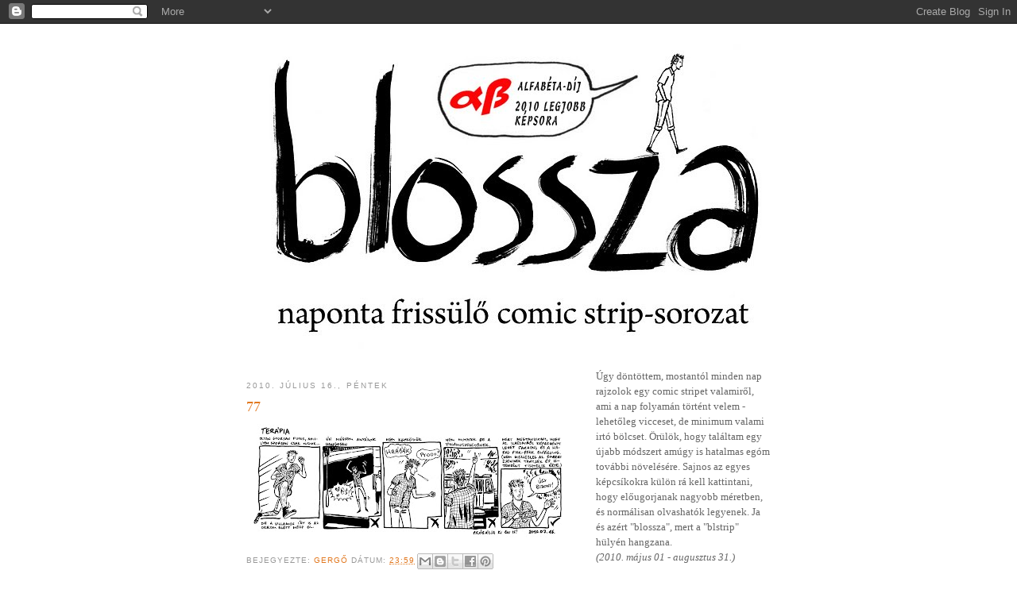

--- FILE ---
content_type: text/html; charset=UTF-8
request_url: http://blossza.blogspot.com/2010/07/77.html
body_size: 12001
content:
<!DOCTYPE html>
<html dir='ltr' xmlns='http://www.w3.org/1999/xhtml' xmlns:b='http://www.google.com/2005/gml/b' xmlns:data='http://www.google.com/2005/gml/data' xmlns:expr='http://www.google.com/2005/gml/expr'>
<head>
<link href='https://www.blogger.com/static/v1/widgets/2944754296-widget_css_bundle.css' rel='stylesheet' type='text/css'/>
<meta content='text/html; charset=UTF-8' http-equiv='Content-Type'/>
<meta content='blogger' name='generator'/>
<link href='http://blossza.blogspot.com/favicon.ico' rel='icon' type='image/x-icon'/>
<link href='http://blossza.blogspot.com/2010/07/77.html' rel='canonical'/>
<link rel="alternate" type="application/atom+xml" title="Blossza - Atom" href="http://blossza.blogspot.com/feeds/posts/default" />
<link rel="alternate" type="application/rss+xml" title="Blossza - RSS" href="http://blossza.blogspot.com/feeds/posts/default?alt=rss" />
<link rel="service.post" type="application/atom+xml" title="Blossza - Atom" href="https://www.blogger.com/feeds/8905572809847450105/posts/default" />

<link rel="alternate" type="application/atom+xml" title="Blossza - Atom" href="http://blossza.blogspot.com/feeds/3273283940079941560/comments/default" />
<!--Can't find substitution for tag [blog.ieCssRetrofitLinks]-->
<link href='https://blogger.googleusercontent.com/img/b/R29vZ2xl/AVvXsEhwbqOok8vZ06XKkNI8ZyAPAqQQbSu5YpDTTLHQ-OHdMfOPmLb6F1bs_gG2DfaMthvYRMbrJPeoOOqOvHFg8IqxXRxa5z9GRBaXPEjGTIrMgGT5acldF_5eJca46vXosoKdSSyLNDRBkbE/s400/strip77.jpg' rel='image_src'/>
<meta content='http://blossza.blogspot.com/2010/07/77.html' property='og:url'/>
<meta content='77' property='og:title'/>
<meta content='' property='og:description'/>
<meta content='https://blogger.googleusercontent.com/img/b/R29vZ2xl/AVvXsEhwbqOok8vZ06XKkNI8ZyAPAqQQbSu5YpDTTLHQ-OHdMfOPmLb6F1bs_gG2DfaMthvYRMbrJPeoOOqOvHFg8IqxXRxa5z9GRBaXPEjGTIrMgGT5acldF_5eJca46vXosoKdSSyLNDRBkbE/w1200-h630-p-k-no-nu/strip77.jpg' property='og:image'/>
<title>Blossza: 77</title>
<style id='page-skin-1' type='text/css'><!--
/*
-----------------------------------------------
Blogger Template Style
Name:     Minima
Date:     26 Feb 2004
Updated by: Blogger Team
----------------------------------------------- */
/* Use this with templates/template-twocol.html */
body {
background:#ffffff;
margin:0;
color:#333333;
font:x-small Georgia Serif;
font-size/* */:/**/small;
font-size: /**/small;
text-align: center;
}
a:link {
color:#e1771e;
text-decoration:none;
}
a:visited {
color:#a9501b;
text-decoration:none;
}
a:hover {
color:#e1771e;
text-decoration:underline;
}
a img {
border-width:0;
}
/* Header
-----------------------------------------------
*/
#header-wrapper {
width:660px;
margin:0 auto 10px;
border:1px solid #ffffff;
}
#header-inner {
background-position: center;
margin-left: auto;
margin-right: auto;
}
#header {
margin: 5px;
border: 1px solid #ffffff;
text-align: center;
color:#666666;
}
#header h1 {
margin:5px 5px 0;
padding:15px 20px .25em;
line-height:1.2em;
text-transform:uppercase;
letter-spacing:.2em;
font: normal normal 200% Georgia, Serif;
}
#header a {
color:#666666;
text-decoration:none;
}
#header a:hover {
color:#666666;
}
#header .description {
margin:0 5px 5px;
padding:0 20px 15px;
max-width:700px;
text-transform:uppercase;
letter-spacing:.2em;
line-height: 1.4em;
font: normal normal 78% 'Trebuchet MS', Trebuchet, Arial, Verdana, Sans-serif;
color: #999999;
}
#header img {
margin-left: auto;
margin-right: auto;
}
/* Outer-Wrapper
----------------------------------------------- */
#outer-wrapper {
width: 660px;
margin:0 auto;
padding:10px;
text-align:left;
font: normal normal 100% Georgia, Serif;
}
#main-wrapper {
width: 410px;
float: left;
word-wrap: break-word; /* fix for long text breaking sidebar float in IE */
overflow: hidden;     /* fix for long non-text content breaking IE sidebar float */
}
#sidebar-wrapper {
width: 220px;
float: right;
word-wrap: break-word; /* fix for long text breaking sidebar float in IE */
overflow: hidden;      /* fix for long non-text content breaking IE sidebar float */
}
/* Headings
----------------------------------------------- */
h2 {
margin:1.5em 0 .75em;
font:normal normal 78% 'Trebuchet MS',Trebuchet,Arial,Verdana,Sans-serif;
line-height: 1.4em;
text-transform:uppercase;
letter-spacing:.2em;
color:#999999;
}
/* Posts
-----------------------------------------------
*/
h2.date-header {
margin:1.5em 0 .5em;
}
.post {
margin:.5em 0 1.5em;
border-bottom:1px dotted #ffffff;
padding-bottom:1.5em;
}
.post h3 {
margin:.25em 0 0;
padding:0 0 4px;
font-size:140%;
font-weight:normal;
line-height:1.4em;
color:#e1771e;
}
.post h3 a, .post h3 a:visited, .post h3 strong {
display:block;
text-decoration:none;
color:#e1771e;
font-weight:normal;
}
.post h3 strong, .post h3 a:hover {
color:#333333;
}
.post-body {
margin:0 0 .75em;
line-height:1.6em;
}
.post-body blockquote {
line-height:1.3em;
}
.post-footer {
margin: .75em 0;
color:#999999;
text-transform:uppercase;
letter-spacing:.1em;
font: normal normal 78% 'Trebuchet MS', Trebuchet, Arial, Verdana, Sans-serif;
line-height: 1.4em;
}
.comment-link {
margin-left:.6em;
}
.post img, table.tr-caption-container {
padding:4px;
border:1px solid #ffffff;
}
.tr-caption-container img {
border: none;
padding: 0;
}
.post blockquote {
margin:1em 20px;
}
.post blockquote p {
margin:.75em 0;
}
/* Comments
----------------------------------------------- */
#comments h4 {
margin:1em 0;
font-weight: bold;
line-height: 1.4em;
text-transform:uppercase;
letter-spacing:.2em;
color: #999999;
}
#comments-block {
margin:1em 0 1.5em;
line-height:1.6em;
}
#comments-block .comment-author {
margin:.5em 0;
}
#comments-block .comment-body {
margin:.25em 0 0;
}
#comments-block .comment-footer {
margin:-.25em 0 2em;
line-height: 1.4em;
text-transform:uppercase;
letter-spacing:.1em;
}
#comments-block .comment-body p {
margin:0 0 .75em;
}
.deleted-comment {
font-style:italic;
color:gray;
}
#blog-pager-newer-link {
float: left;
}
#blog-pager-older-link {
float: right;
}
#blog-pager {
text-align: center;
}
.feed-links {
clear: both;
line-height: 2.5em;
}
/* Sidebar Content
----------------------------------------------- */
.sidebar {
color: #666666;
line-height: 1.5em;
}
.sidebar ul {
list-style:none;
margin:0 0 0;
padding:0 0 0;
}
.sidebar li {
margin:0;
padding-top:0;
padding-right:0;
padding-bottom:.25em;
padding-left:15px;
text-indent:-15px;
line-height:1.5em;
}
.sidebar .widget, .main .widget {
border-bottom:1px dotted #ffffff;
margin:0 0 1.5em;
padding:0 0 1.5em;
}
.main .Blog {
border-bottom-width: 0;
}
/* Profile
----------------------------------------------- */
.profile-img {
float: left;
margin-top: 0;
margin-right: 5px;
margin-bottom: 5px;
margin-left: 0;
padding: 4px;
border: 1px solid #ffffff;
}
.profile-data {
margin:0;
text-transform:uppercase;
letter-spacing:.1em;
font: normal normal 78% 'Trebuchet MS', Trebuchet, Arial, Verdana, Sans-serif;
color: #999999;
font-weight: bold;
line-height: 1.6em;
}
.profile-datablock {
margin:.5em 0 .5em;
}
.profile-textblock {
margin: 0.5em 0;
line-height: 1.6em;
}
.profile-link {
font: normal normal 78% 'Trebuchet MS', Trebuchet, Arial, Verdana, Sans-serif;
text-transform: uppercase;
letter-spacing: .1em;
}
/* Footer
----------------------------------------------- */
#footer {
width:660px;
clear:both;
margin:0 auto;
padding-top:15px;
line-height: 1.6em;
text-transform:uppercase;
letter-spacing:.1em;
text-align: center;
}

--></style>
<script type='text/javascript'>

  var _gaq = _gaq || [];
  _gaq.push(['_setAccount', 'UA-16975098-2']);
  _gaq.push(['_trackPageview']);

  (function() {
    var ga = document.createElement('script'); ga.type = 'text/javascript'; ga.async = true;
    ga.src = ('https:' == document.location.protocol ? 'https://ssl' : 'http://www') + '.google-analytics.com/ga.js';
    var s = document.getElementsByTagName('script')[0]; s.parentNode.insertBefore(ga, s);
  })();

</script><link href='https://www.blogger.com/dyn-css/authorization.css?targetBlogID=8905572809847450105&amp;zx=40c5d1d8-82d9-4e9e-81c3-65b5353d7cb5' media='none' onload='if(media!=&#39;all&#39;)media=&#39;all&#39;' rel='stylesheet'/><noscript><link href='https://www.blogger.com/dyn-css/authorization.css?targetBlogID=8905572809847450105&amp;zx=40c5d1d8-82d9-4e9e-81c3-65b5353d7cb5' rel='stylesheet'/></noscript>
<meta name='google-adsense-platform-account' content='ca-host-pub-1556223355139109'/>
<meta name='google-adsense-platform-domain' content='blogspot.com'/>

</head>
<body>
<div class='navbar section' id='navbar'><div class='widget Navbar' data-version='1' id='Navbar1'><script type="text/javascript">
    function setAttributeOnload(object, attribute, val) {
      if(window.addEventListener) {
        window.addEventListener('load',
          function(){ object[attribute] = val; }, false);
      } else {
        window.attachEvent('onload', function(){ object[attribute] = val; });
      }
    }
  </script>
<div id="navbar-iframe-container"></div>
<script type="text/javascript" src="https://apis.google.com/js/platform.js"></script>
<script type="text/javascript">
      gapi.load("gapi.iframes:gapi.iframes.style.bubble", function() {
        if (gapi.iframes && gapi.iframes.getContext) {
          gapi.iframes.getContext().openChild({
              url: 'https://www.blogger.com/navbar/8905572809847450105?po\x3d3273283940079941560\x26origin\x3dhttp://blossza.blogspot.com',
              where: document.getElementById("navbar-iframe-container"),
              id: "navbar-iframe"
          });
        }
      });
    </script><script type="text/javascript">
(function() {
var script = document.createElement('script');
script.type = 'text/javascript';
script.src = '//pagead2.googlesyndication.com/pagead/js/google_top_exp.js';
var head = document.getElementsByTagName('head')[0];
if (head) {
head.appendChild(script);
}})();
</script>
</div></div>
<div id='outer-wrapper'><div id='wrap2'>
<!-- skip links for text browsers -->
<span id='skiplinks' style='display:none;'>
<a href='#main'>skip to main </a> |
      <a href='#sidebar'>skip to sidebar</a>
</span>
<div id='header-wrapper'>
<div class='header section' id='header'><div class='widget Header' data-version='1' id='Header1'>
<div id='header-inner'>
<a href='http://blossza.blogspot.com/' style='display: block'>
<img alt='Blossza' height='400px; ' id='Header1_headerimg' src='https://blogger.googleusercontent.com/img/b/R29vZ2xl/AVvXsEjmbZAefMB4ZVjGqWZdSrKnY084ysxtUowhBhTu6XLzRAwp7MDFcTWek5d-QtZlMr5nA6UnWXTjG_TrFwJUCGwFFOZzXvV9on_vz6ZavHrwiNZgjn_1a_HuRVENy8tT18_LCmmooksIU5U/s660/blossza3+copy.jpg' style='display: block' width='660px; '/>
</a>
</div>
</div></div>
</div>
<div id='content-wrapper'>
<div id='crosscol-wrapper' style='text-align:center'>
<div class='crosscol no-items section' id='crosscol'></div>
</div>
<div id='main-wrapper'>
<div class='main section' id='main'><div class='widget Blog' data-version='1' id='Blog1'>
<div class='blog-posts hfeed'>

          <div class="date-outer">
        
<h2 class='date-header'><span>2010. július 16., péntek</span></h2>

          <div class="date-posts">
        
<div class='post-outer'>
<div class='post hentry uncustomized-post-template' itemprop='blogPost' itemscope='itemscope' itemtype='http://schema.org/BlogPosting'>
<meta content='https://blogger.googleusercontent.com/img/b/R29vZ2xl/AVvXsEhwbqOok8vZ06XKkNI8ZyAPAqQQbSu5YpDTTLHQ-OHdMfOPmLb6F1bs_gG2DfaMthvYRMbrJPeoOOqOvHFg8IqxXRxa5z9GRBaXPEjGTIrMgGT5acldF_5eJca46vXosoKdSSyLNDRBkbE/s400/strip77.jpg' itemprop='image_url'/>
<meta content='8905572809847450105' itemprop='blogId'/>
<meta content='3273283940079941560' itemprop='postId'/>
<a name='3273283940079941560'></a>
<h3 class='post-title entry-title' itemprop='name'>
77
</h3>
<div class='post-header'>
<div class='post-header-line-1'></div>
</div>
<div class='post-body entry-content' id='post-body-3273283940079941560' itemprop='description articleBody'>
<a href="https://blogger.googleusercontent.com/img/b/R29vZ2xl/AVvXsEhwbqOok8vZ06XKkNI8ZyAPAqQQbSu5YpDTTLHQ-OHdMfOPmLb6F1bs_gG2DfaMthvYRMbrJPeoOOqOvHFg8IqxXRxa5z9GRBaXPEjGTIrMgGT5acldF_5eJca46vXosoKdSSyLNDRBkbE/s1600/strip77.jpg" onblur="try {parent.deselectBloggerImageGracefully();} catch(e) {}"><img alt="" border="0" id="BLOGGER_PHOTO_ID_5494789320519766850" src="https://blogger.googleusercontent.com/img/b/R29vZ2xl/AVvXsEhwbqOok8vZ06XKkNI8ZyAPAqQQbSu5YpDTTLHQ-OHdMfOPmLb6F1bs_gG2DfaMthvYRMbrJPeoOOqOvHFg8IqxXRxa5z9GRBaXPEjGTIrMgGT5acldF_5eJca46vXosoKdSSyLNDRBkbE/s400/strip77.jpg" style="display: block; margin: 0px auto 10px; text-align: center; cursor: pointer; width: 400px; height: 143px;" /></a>
<div style='clear: both;'></div>
</div>
<div class='post-footer'>
<div class='post-footer-line post-footer-line-1'>
<span class='post-author vcard'>
Bejegyezte:
<span class='fn' itemprop='author' itemscope='itemscope' itemtype='http://schema.org/Person'>
<meta content='https://www.blogger.com/profile/00179147725183604710' itemprop='url'/>
<a class='g-profile' href='https://www.blogger.com/profile/00179147725183604710' rel='author' title='author profile'>
<span itemprop='name'>Gergő</span>
</a>
</span>
</span>
<span class='post-timestamp'>
dátum:
<meta content='http://blossza.blogspot.com/2010/07/77.html' itemprop='url'/>
<a class='timestamp-link' href='http://blossza.blogspot.com/2010/07/77.html' rel='bookmark' title='permanent link'><abbr class='published' itemprop='datePublished' title='2010-07-16T23:59:00+02:00'>23:59</abbr></a>
</span>
<span class='post-comment-link'>
</span>
<span class='post-icons'>
<span class='item-control blog-admin pid-1727023081'>
<a href='https://www.blogger.com/post-edit.g?blogID=8905572809847450105&postID=3273283940079941560&from=pencil' title='Bejegyzés szerkesztése'>
<img alt='' class='icon-action' height='18' src='https://resources.blogblog.com/img/icon18_edit_allbkg.gif' width='18'/>
</a>
</span>
</span>
<div class='post-share-buttons goog-inline-block'>
<a class='goog-inline-block share-button sb-email' href='https://www.blogger.com/share-post.g?blogID=8905572809847450105&postID=3273283940079941560&target=email' target='_blank' title='Küldés e-mailben'><span class='share-button-link-text'>Küldés e-mailben</span></a><a class='goog-inline-block share-button sb-blog' href='https://www.blogger.com/share-post.g?blogID=8905572809847450105&postID=3273283940079941560&target=blog' onclick='window.open(this.href, "_blank", "height=270,width=475"); return false;' target='_blank' title='BlogThis!'><span class='share-button-link-text'>BlogThis!</span></a><a class='goog-inline-block share-button sb-twitter' href='https://www.blogger.com/share-post.g?blogID=8905572809847450105&postID=3273283940079941560&target=twitter' target='_blank' title='Megosztás az X-en'><span class='share-button-link-text'>Megosztás az X-en</span></a><a class='goog-inline-block share-button sb-facebook' href='https://www.blogger.com/share-post.g?blogID=8905572809847450105&postID=3273283940079941560&target=facebook' onclick='window.open(this.href, "_blank", "height=430,width=640"); return false;' target='_blank' title='Megosztás a Facebookon'><span class='share-button-link-text'>Megosztás a Facebookon</span></a><a class='goog-inline-block share-button sb-pinterest' href='https://www.blogger.com/share-post.g?blogID=8905572809847450105&postID=3273283940079941560&target=pinterest' target='_blank' title='Megosztás a Pinteresten'><span class='share-button-link-text'>Megosztás a Pinteresten</span></a>
</div>
</div>
<div class='post-footer-line post-footer-line-2'>
<span class='post-labels'>
</span>
</div>
<div class='post-footer-line post-footer-line-3'>
<span class='post-location'>
</span>
</div>
</div>
</div>
<div class='comments' id='comments'>
<a name='comments'></a>
<h4>3 megjegyzés:</h4>
<div class='comments-content'>
<script async='async' src='' type='text/javascript'></script>
<script type='text/javascript'>
    (function() {
      var items = null;
      var msgs = null;
      var config = {};

// <![CDATA[
      var cursor = null;
      if (items && items.length > 0) {
        cursor = parseInt(items[items.length - 1].timestamp) + 1;
      }

      var bodyFromEntry = function(entry) {
        var text = (entry &&
                    ((entry.content && entry.content.$t) ||
                     (entry.summary && entry.summary.$t))) ||
            '';
        if (entry && entry.gd$extendedProperty) {
          for (var k in entry.gd$extendedProperty) {
            if (entry.gd$extendedProperty[k].name == 'blogger.contentRemoved') {
              return '<span class="deleted-comment">' + text + '</span>';
            }
          }
        }
        return text;
      }

      var parse = function(data) {
        cursor = null;
        var comments = [];
        if (data && data.feed && data.feed.entry) {
          for (var i = 0, entry; entry = data.feed.entry[i]; i++) {
            var comment = {};
            // comment ID, parsed out of the original id format
            var id = /blog-(\d+).post-(\d+)/.exec(entry.id.$t);
            comment.id = id ? id[2] : null;
            comment.body = bodyFromEntry(entry);
            comment.timestamp = Date.parse(entry.published.$t) + '';
            if (entry.author && entry.author.constructor === Array) {
              var auth = entry.author[0];
              if (auth) {
                comment.author = {
                  name: (auth.name ? auth.name.$t : undefined),
                  profileUrl: (auth.uri ? auth.uri.$t : undefined),
                  avatarUrl: (auth.gd$image ? auth.gd$image.src : undefined)
                };
              }
            }
            if (entry.link) {
              if (entry.link[2]) {
                comment.link = comment.permalink = entry.link[2].href;
              }
              if (entry.link[3]) {
                var pid = /.*comments\/default\/(\d+)\?.*/.exec(entry.link[3].href);
                if (pid && pid[1]) {
                  comment.parentId = pid[1];
                }
              }
            }
            comment.deleteclass = 'item-control blog-admin';
            if (entry.gd$extendedProperty) {
              for (var k in entry.gd$extendedProperty) {
                if (entry.gd$extendedProperty[k].name == 'blogger.itemClass') {
                  comment.deleteclass += ' ' + entry.gd$extendedProperty[k].value;
                } else if (entry.gd$extendedProperty[k].name == 'blogger.displayTime') {
                  comment.displayTime = entry.gd$extendedProperty[k].value;
                }
              }
            }
            comments.push(comment);
          }
        }
        return comments;
      };

      var paginator = function(callback) {
        if (hasMore()) {
          var url = config.feed + '?alt=json&v=2&orderby=published&reverse=false&max-results=50';
          if (cursor) {
            url += '&published-min=' + new Date(cursor).toISOString();
          }
          window.bloggercomments = function(data) {
            var parsed = parse(data);
            cursor = parsed.length < 50 ? null
                : parseInt(parsed[parsed.length - 1].timestamp) + 1
            callback(parsed);
            window.bloggercomments = null;
          }
          url += '&callback=bloggercomments';
          var script = document.createElement('script');
          script.type = 'text/javascript';
          script.src = url;
          document.getElementsByTagName('head')[0].appendChild(script);
        }
      };
      var hasMore = function() {
        return !!cursor;
      };
      var getMeta = function(key, comment) {
        if ('iswriter' == key) {
          var matches = !!comment.author
              && comment.author.name == config.authorName
              && comment.author.profileUrl == config.authorUrl;
          return matches ? 'true' : '';
        } else if ('deletelink' == key) {
          return config.baseUri + '/comment/delete/'
               + config.blogId + '/' + comment.id;
        } else if ('deleteclass' == key) {
          return comment.deleteclass;
        }
        return '';
      };

      var replybox = null;
      var replyUrlParts = null;
      var replyParent = undefined;

      var onReply = function(commentId, domId) {
        if (replybox == null) {
          // lazily cache replybox, and adjust to suit this style:
          replybox = document.getElementById('comment-editor');
          if (replybox != null) {
            replybox.height = '250px';
            replybox.style.display = 'block';
            replyUrlParts = replybox.src.split('#');
          }
        }
        if (replybox && (commentId !== replyParent)) {
          replybox.src = '';
          document.getElementById(domId).insertBefore(replybox, null);
          replybox.src = replyUrlParts[0]
              + (commentId ? '&parentID=' + commentId : '')
              + '#' + replyUrlParts[1];
          replyParent = commentId;
        }
      };

      var hash = (window.location.hash || '#').substring(1);
      var startThread, targetComment;
      if (/^comment-form_/.test(hash)) {
        startThread = hash.substring('comment-form_'.length);
      } else if (/^c[0-9]+$/.test(hash)) {
        targetComment = hash.substring(1);
      }

      // Configure commenting API:
      var configJso = {
        'maxDepth': config.maxThreadDepth
      };
      var provider = {
        'id': config.postId,
        'data': items,
        'loadNext': paginator,
        'hasMore': hasMore,
        'getMeta': getMeta,
        'onReply': onReply,
        'rendered': true,
        'initComment': targetComment,
        'initReplyThread': startThread,
        'config': configJso,
        'messages': msgs
      };

      var render = function() {
        if (window.goog && window.goog.comments) {
          var holder = document.getElementById('comment-holder');
          window.goog.comments.render(holder, provider);
        }
      };

      // render now, or queue to render when library loads:
      if (window.goog && window.goog.comments) {
        render();
      } else {
        window.goog = window.goog || {};
        window.goog.comments = window.goog.comments || {};
        window.goog.comments.loadQueue = window.goog.comments.loadQueue || [];
        window.goog.comments.loadQueue.push(render);
      }
    })();
// ]]>
  </script>
<div id='comment-holder'>
<div class="comment-thread toplevel-thread"><ol id="top-ra"><li class="comment" id="c5315123105830295316"><div class="avatar-image-container"><img src="//blogger.googleusercontent.com/img/b/R29vZ2xl/AVvXsEjafn43x-FnqByREVfpgJTDo9qAa4FI2R78e9yUOP0HvhXzmaY_VncqkRoSVdd6hgjX48X1uh3Ur6K9XL6xMcV0n8t4Uoc-uhFqiaLBhOXnsuTeoL1M-bze9_l37yJ9j2g/s45-c/user_9696577_1248882937467.jpg" alt=""/></div><div class="comment-block"><div class="comment-header"><cite class="user"><a href="https://www.blogger.com/profile/02038143609598121471" rel="nofollow">barna</a></cite><span class="icon user "></span><span class="datetime secondary-text"><a rel="nofollow" href="http://blossza.blogspot.com/2010/07/77.html?showComment=1279375870447#c5315123105830295316">2010. július 17. 16:11</a></span></div><p class="comment-content">Ha anyázol, köpködsz, bemutatsz, abból épp olyan hatásos stripet tudsz faragni, amiért ugyanúgy zseninek tartanak majd, nem? Bármit csinálsz, csak nyerhetsz rajta... Mert jól csinálod. Mellesleg ez is az indulatról szól, igaz, csak az elképzeltről vagy lehetségesről. És milyen jól csattan a vége! Mint amikor Toldi a szarvánál megfogja a bikát. Na, azon még a tanárnénik is mindig elámulnak.</p><span class="comment-actions secondary-text"><a class="comment-reply" target="_self" data-comment-id="5315123105830295316">Válasz</a><span class="item-control blog-admin blog-admin pid-1881787236"><a target="_self" href="https://www.blogger.com/comment/delete/8905572809847450105/5315123105830295316">Törlés</a></span></span></div><div class="comment-replies"><div id="c5315123105830295316-rt" class="comment-thread inline-thread hidden"><span class="thread-toggle thread-expanded"><span class="thread-arrow"></span><span class="thread-count"><a target="_self">Válaszok</a></span></span><ol id="c5315123105830295316-ra" class="thread-chrome thread-expanded"><div></div><div id="c5315123105830295316-continue" class="continue"><a class="comment-reply" target="_self" data-comment-id="5315123105830295316">Válasz</a></div></ol></div></div><div class="comment-replybox-single" id="c5315123105830295316-ce"></div></li><li class="comment" id="c7511897304790378390"><div class="avatar-image-container"><img src="//blogger.googleusercontent.com/img/b/R29vZ2xl/AVvXsEj9Wc8Nuty62cXxPFJIYheYfaZ-t0SpG_daHfkI9nVmh-54al3zz1OsygjgdTChltp1kp2oPQlS8L_0-hwwbB3r6uQpeC6GEopV6Swsf6bcRrQy2_8K2VHSB87TGmYxRxc/s45-c/hogyan+lettem+feminista+1.jpg" alt=""/></div><div class="comment-block"><div class="comment-header"><cite class="user"><a href="https://www.blogger.com/profile/00179147725183604710" rel="nofollow">Gergő</a></cite><span class="icon user blog-author"></span><span class="datetime secondary-text"><a rel="nofollow" href="http://blossza.blogspot.com/2010/07/77.html?showComment=1279441419757#c7511897304790378390">2010. július 18. 10:23</a></span></div><p class="comment-content">Azt a zsenis részt csak az olvasók húzására szántam.<br>Egyébként meg persze, a strip az indulatról szól. Szerintem amúgy elég rossz, hogy attól még, mert nem mutattam be és nem köpködtem, legszívesebben valami hasonlót tettem volna... De hát amilyen hülye vagyok, én még azt is &quot;bevallom&quot;, ami meg sem történt, csak a fejemben zajlott le.</p><span class="comment-actions secondary-text"><a class="comment-reply" target="_self" data-comment-id="7511897304790378390">Válasz</a><span class="item-control blog-admin blog-admin pid-1727023081"><a target="_self" href="https://www.blogger.com/comment/delete/8905572809847450105/7511897304790378390">Törlés</a></span></span></div><div class="comment-replies"><div id="c7511897304790378390-rt" class="comment-thread inline-thread hidden"><span class="thread-toggle thread-expanded"><span class="thread-arrow"></span><span class="thread-count"><a target="_self">Válaszok</a></span></span><ol id="c7511897304790378390-ra" class="thread-chrome thread-expanded"><div></div><div id="c7511897304790378390-continue" class="continue"><a class="comment-reply" target="_self" data-comment-id="7511897304790378390">Válasz</a></div></ol></div></div><div class="comment-replybox-single" id="c7511897304790378390-ce"></div></li><li class="comment" id="c5781061063848944734"><div class="avatar-image-container"><img src="//4.bp.blogspot.com/_F162E9j5ocA/SlCXkdbsx3I/AAAAAAAAAAk/TYV4hJWonFI/S45-s35/Picture%2B062.jpg" alt=""/></div><div class="comment-block"><div class="comment-header"><cite class="user"><a href="https://www.blogger.com/profile/00019844266067001325" rel="nofollow">Mráz István [Space]</a></cite><span class="icon user "></span><span class="datetime secondary-text"><a rel="nofollow" href="http://blossza.blogspot.com/2010/07/77.html?showComment=1279881083219#c5781061063848944734">2010. július 23. 12:31</a></span></div><p class="comment-content">na ilyen az, amikor jól használod ki az önreflexiót! ráadásul nagyon viccesen adsz át egy fontos tanulságot, amivel én is manapság egyre többet szembesülök, hogy az ingerültségünket projekciók útján, vagy a kreativitás révén kiélhetjük és levezethetjük, és sokkal jobban járunk, mintha a levegőbe rugdosunk, szétverünk valamit, vagy taplón viselkedünk- egyszóval teljes mértékig engedünk az ösztöneinknek... az a baj, hogy mostanában én sajnos csak gyűjtöm a dühöt, az ingerültséget és nincs min levezetnem, mert ahhoz is idő kell...</p><span class="comment-actions secondary-text"><a class="comment-reply" target="_self" data-comment-id="5781061063848944734">Válasz</a><span class="item-control blog-admin blog-admin pid-1825794900"><a target="_self" href="https://www.blogger.com/comment/delete/8905572809847450105/5781061063848944734">Törlés</a></span></span></div><div class="comment-replies"><div id="c5781061063848944734-rt" class="comment-thread inline-thread hidden"><span class="thread-toggle thread-expanded"><span class="thread-arrow"></span><span class="thread-count"><a target="_self">Válaszok</a></span></span><ol id="c5781061063848944734-ra" class="thread-chrome thread-expanded"><div></div><div id="c5781061063848944734-continue" class="continue"><a class="comment-reply" target="_self" data-comment-id="5781061063848944734">Válasz</a></div></ol></div></div><div class="comment-replybox-single" id="c5781061063848944734-ce"></div></li></ol><div id="top-continue" class="continue"><a class="comment-reply" target="_self">Megjegyzés hozzáadása</a></div><div class="comment-replybox-thread" id="top-ce"></div><div class="loadmore hidden" data-post-id="3273283940079941560"><a target="_self">Továbbiak betöltése...</a></div></div>
</div>
</div>
<p class='comment-footer'>
<div class='comment-form'>
<a name='comment-form'></a>
<p>
</p>
<a href='https://www.blogger.com/comment/frame/8905572809847450105?po=3273283940079941560&hl=hu&saa=85391&origin=http://blossza.blogspot.com' id='comment-editor-src'></a>
<iframe allowtransparency='true' class='blogger-iframe-colorize blogger-comment-from-post' frameborder='0' height='410px' id='comment-editor' name='comment-editor' src='' width='100%'></iframe>
<script src='https://www.blogger.com/static/v1/jsbin/2830521187-comment_from_post_iframe.js' type='text/javascript'></script>
<script type='text/javascript'>
      BLOG_CMT_createIframe('https://www.blogger.com/rpc_relay.html');
    </script>
</div>
</p>
<div id='backlinks-container'>
<div id='Blog1_backlinks-container'>
</div>
</div>
</div>
</div>

        </div></div>
      
</div>
<div class='blog-pager' id='blog-pager'>
<span id='blog-pager-newer-link'>
<a class='blog-pager-newer-link' href='http://blossza.blogspot.com/2010/07/78.html' id='Blog1_blog-pager-newer-link' title='Újabb bejegyzés'>Újabb bejegyzés</a>
</span>
<span id='blog-pager-older-link'>
<a class='blog-pager-older-link' href='http://blossza.blogspot.com/2010/07/76.html' id='Blog1_blog-pager-older-link' title='Régebbi bejegyzés'>Régebbi bejegyzés</a>
</span>
<a class='home-link' href='http://blossza.blogspot.com/'>Főoldal</a>
</div>
<div class='clear'></div>
<div class='post-feeds'>
<div class='feed-links'>
Feliratkozás:
<a class='feed-link' href='http://blossza.blogspot.com/feeds/3273283940079941560/comments/default' target='_blank' type='application/atom+xml'>Megjegyzések küldése (Atom)</a>
</div>
</div>
</div></div>
</div>
<div id='sidebar-wrapper'>
<div class='sidebar section' id='sidebar'><div class='widget Text' data-version='1' id='Text1'>
<div class='widget-content'>
Úgy döntöttem, mostantól minden nap rajzolok egy comic stripet valamiről, ami a nap folyamán történt velem - lehetőleg vicceset, de minimum valami irtó bölcset. Örülök, hogy találtam egy újabb módszert amúgy is hatalmas egóm további növelésére. Sajnos az egyes képcsíkokra külön rá kell kattintani, hogy előugorjanak nagyobb méretben, és normálisan olvashatók legyenek. Ja és azért "blossza", mert a "blstrip" hülyén hangzana.<span style="font-style: italic;"><br/>(2010. május 01 - augusztus 31.)</span><br/>
</div>
<div class='clear'></div>
</div><div class='widget BlogArchive' data-version='1' id='BlogArchive1'>
<h2>Archívum</h2>
<div class='widget-content'>
<div id='ArchiveList'>
<div id='BlogArchive1_ArchiveList'>
<ul class='flat'>
<li class='archivedate'>
<a href='http://blossza.blogspot.com/2010/08/'>augusztus 2010</a> (31)
      </li>
<li class='archivedate'>
<a href='http://blossza.blogspot.com/2010/07/'>július 2010</a> (31)
      </li>
<li class='archivedate'>
<a href='http://blossza.blogspot.com/2010/06/'>június 2010</a> (30)
      </li>
<li class='archivedate'>
<a href='http://blossza.blogspot.com/2010/05/'>május 2010</a> (31)
      </li>
</ul>
</div>
</div>
<div class='clear'></div>
</div>
</div><div class='widget Profile' data-version='1' id='Profile1'>
<h2>Ez vagyok én</h2>
<div class='widget-content'>
<a href='https://www.blogger.com/profile/00179147725183604710'><img alt='Saját fotó' class='profile-img' height='80' src='//blogger.googleusercontent.com/img/b/R29vZ2xl/AVvXsEj9Wc8Nuty62cXxPFJIYheYfaZ-t0SpG_daHfkI9nVmh-54al3zz1OsygjgdTChltp1kp2oPQlS8L_0-hwwbB3r6uQpeC6GEopV6Swsf6bcRrQy2_8K2VHSB87TGmYxRxc/s220/hogyan+lettem+feminista+1.jpg' width='80'/></a>
<dl class='profile-datablock'>
<dt class='profile-data'>
<a class='profile-name-link g-profile' href='https://www.blogger.com/profile/00179147725183604710' rel='author' style='background-image: url(//www.blogger.com/img/logo-16.png);'>
Gergő
</a>
</dt>
<dd class='profile-textblock'>Kattints ide, ha látni szeretnéd a többi blogomat.</dd>
</dl>
<a class='profile-link' href='https://www.blogger.com/profile/00179147725183604710' rel='author'>Teljes profil megtekintése</a>
<div class='clear'></div>
</div>
</div><div class='widget Image' data-version='1' id='Image2'>
<h2>Kötetben is</h2>
<div class='widget-content'>
<img alt='Kötetben is' height='155' id='Image2_img' src='https://blogger.googleusercontent.com/img/b/R29vZ2xl/AVvXsEh3Z-aow1_wYfVRoio7Zmqppbz3JLTNTYkxOlufQfCqIV5XdfqrPM3eXZTg_SnXsNSI09XoSRLW7eGVQNunCcQ5js3rxds84zeDFBUG0FX3Cd7Xnw5Je9t-aQGvtximAorH4a6pLVZfknM/s220/Blossza_borito.jpg' width='220'/>
<br/>
<span class='caption'>A Szépirodalmi Figyelő kiadásában</span>
</div>
<div class='clear'></div>
</div><div class='widget Followers' data-version='1' id='Followers1'>
<h2 class='title'>nem csak ismerősök jöhetnek</h2>
<div class='widget-content'>
<div id='Followers1-wrapper'>
<div style='margin-right:2px;'>
<div><script type="text/javascript" src="https://apis.google.com/js/platform.js"></script>
<div id="followers-iframe-container"></div>
<script type="text/javascript">
    window.followersIframe = null;
    function followersIframeOpen(url) {
      gapi.load("gapi.iframes", function() {
        if (gapi.iframes && gapi.iframes.getContext) {
          window.followersIframe = gapi.iframes.getContext().openChild({
            url: url,
            where: document.getElementById("followers-iframe-container"),
            messageHandlersFilter: gapi.iframes.CROSS_ORIGIN_IFRAMES_FILTER,
            messageHandlers: {
              '_ready': function(obj) {
                window.followersIframe.getIframeEl().height = obj.height;
              },
              'reset': function() {
                window.followersIframe.close();
                followersIframeOpen("https://www.blogger.com/followers/frame/8905572809847450105?colors\x3dCgt0cmFuc3BhcmVudBILdHJhbnNwYXJlbnQaByM2NjY2NjYiByNlMTc3MWUqByNmZmZmZmYyByNlMTc3MWU6ByM2NjY2NjZCByNlMTc3MWVKByM5OTk5OTlSByNlMTc3MWVaC3RyYW5zcGFyZW50\x26pageSize\x3d21\x26hl\x3dhu\x26origin\x3dhttp://blossza.blogspot.com");
              },
              'open': function(url) {
                window.followersIframe.close();
                followersIframeOpen(url);
              }
            }
          });
        }
      });
    }
    followersIframeOpen("https://www.blogger.com/followers/frame/8905572809847450105?colors\x3dCgt0cmFuc3BhcmVudBILdHJhbnNwYXJlbnQaByM2NjY2NjYiByNlMTc3MWUqByNmZmZmZmYyByNlMTc3MWU6ByM2NjY2NjZCByNlMTc3MWVKByM5OTk5OTlSByNlMTc3MWVaC3RyYW5zcGFyZW50\x26pageSize\x3d21\x26hl\x3dhu\x26origin\x3dhttp://blossza.blogspot.com");
  </script></div>
</div>
</div>
<div class='clear'></div>
</div>
</div></div>
</div>
<!-- spacer for skins that want sidebar and main to be the same height-->
<div class='clear'>&#160;</div>
</div>
<!-- end content-wrapper -->
<div id='footer-wrapper'>
<div class='footer no-items section' id='footer'></div>
</div>
</div></div>
<!-- end outer-wrapper -->

<script type="text/javascript" src="https://www.blogger.com/static/v1/widgets/2028843038-widgets.js"></script>
<script type='text/javascript'>
window['__wavt'] = 'AOuZoY7H9oMmMO1J-MCxjJha0RVLc461Tg:1770128483771';_WidgetManager._Init('//www.blogger.com/rearrange?blogID\x3d8905572809847450105','//blossza.blogspot.com/2010/07/77.html','8905572809847450105');
_WidgetManager._SetDataContext([{'name': 'blog', 'data': {'blogId': '8905572809847450105', 'title': 'Blossza', 'url': 'http://blossza.blogspot.com/2010/07/77.html', 'canonicalUrl': 'http://blossza.blogspot.com/2010/07/77.html', 'homepageUrl': 'http://blossza.blogspot.com/', 'searchUrl': 'http://blossza.blogspot.com/search', 'canonicalHomepageUrl': 'http://blossza.blogspot.com/', 'blogspotFaviconUrl': 'http://blossza.blogspot.com/favicon.ico', 'bloggerUrl': 'https://www.blogger.com', 'hasCustomDomain': false, 'httpsEnabled': true, 'enabledCommentProfileImages': true, 'gPlusViewType': 'FILTERED_POSTMOD', 'adultContent': false, 'analyticsAccountNumber': '', 'encoding': 'UTF-8', 'locale': 'hu', 'localeUnderscoreDelimited': 'hu', 'languageDirection': 'ltr', 'isPrivate': false, 'isMobile': false, 'isMobileRequest': false, 'mobileClass': '', 'isPrivateBlog': false, 'isDynamicViewsAvailable': true, 'feedLinks': '\x3clink rel\x3d\x22alternate\x22 type\x3d\x22application/atom+xml\x22 title\x3d\x22Blossza - Atom\x22 href\x3d\x22http://blossza.blogspot.com/feeds/posts/default\x22 /\x3e\n\x3clink rel\x3d\x22alternate\x22 type\x3d\x22application/rss+xml\x22 title\x3d\x22Blossza - RSS\x22 href\x3d\x22http://blossza.blogspot.com/feeds/posts/default?alt\x3drss\x22 /\x3e\n\x3clink rel\x3d\x22service.post\x22 type\x3d\x22application/atom+xml\x22 title\x3d\x22Blossza - Atom\x22 href\x3d\x22https://www.blogger.com/feeds/8905572809847450105/posts/default\x22 /\x3e\n\n\x3clink rel\x3d\x22alternate\x22 type\x3d\x22application/atom+xml\x22 title\x3d\x22Blossza - Atom\x22 href\x3d\x22http://blossza.blogspot.com/feeds/3273283940079941560/comments/default\x22 /\x3e\n', 'meTag': '', 'adsenseHostId': 'ca-host-pub-1556223355139109', 'adsenseHasAds': false, 'adsenseAutoAds': false, 'boqCommentIframeForm': true, 'loginRedirectParam': '', 'view': '', 'dynamicViewsCommentsSrc': '//www.blogblog.com/dynamicviews/4224c15c4e7c9321/js/comments.js', 'dynamicViewsScriptSrc': '//www.blogblog.com/dynamicviews/37a6e0839a907093', 'plusOneApiSrc': 'https://apis.google.com/js/platform.js', 'disableGComments': true, 'interstitialAccepted': false, 'sharing': {'platforms': [{'name': 'Link lek\xe9r\xe9se', 'key': 'link', 'shareMessage': 'Link lek\xe9r\xe9se', 'target': ''}, {'name': 'Facebook', 'key': 'facebook', 'shareMessage': 'Megoszt\xe1s itt: Facebook', 'target': 'facebook'}, {'name': 'BlogThis!', 'key': 'blogThis', 'shareMessage': 'BlogThis!', 'target': 'blog'}, {'name': 'X', 'key': 'twitter', 'shareMessage': 'Megoszt\xe1s itt: X', 'target': 'twitter'}, {'name': 'Pinterest', 'key': 'pinterest', 'shareMessage': 'Megoszt\xe1s itt: Pinterest', 'target': 'pinterest'}, {'name': 'E-mail', 'key': 'email', 'shareMessage': 'E-mail', 'target': 'email'}], 'disableGooglePlus': true, 'googlePlusShareButtonWidth': 0, 'googlePlusBootstrap': '\x3cscript type\x3d\x22text/javascript\x22\x3ewindow.___gcfg \x3d {\x27lang\x27: \x27hu\x27};\x3c/script\x3e'}, 'hasCustomJumpLinkMessage': false, 'jumpLinkMessage': 'Tov\xe1bbi inform\xe1ci\xf3k', 'pageType': 'item', 'postId': '3273283940079941560', 'postImageThumbnailUrl': 'https://blogger.googleusercontent.com/img/b/R29vZ2xl/AVvXsEhwbqOok8vZ06XKkNI8ZyAPAqQQbSu5YpDTTLHQ-OHdMfOPmLb6F1bs_gG2DfaMthvYRMbrJPeoOOqOvHFg8IqxXRxa5z9GRBaXPEjGTIrMgGT5acldF_5eJca46vXosoKdSSyLNDRBkbE/s72-c/strip77.jpg', 'postImageUrl': 'https://blogger.googleusercontent.com/img/b/R29vZ2xl/AVvXsEhwbqOok8vZ06XKkNI8ZyAPAqQQbSu5YpDTTLHQ-OHdMfOPmLb6F1bs_gG2DfaMthvYRMbrJPeoOOqOvHFg8IqxXRxa5z9GRBaXPEjGTIrMgGT5acldF_5eJca46vXosoKdSSyLNDRBkbE/s400/strip77.jpg', 'pageName': '77', 'pageTitle': 'Blossza: 77'}}, {'name': 'features', 'data': {}}, {'name': 'messages', 'data': {'edit': 'Szerkeszt\xe9s', 'linkCopiedToClipboard': 'A linket a v\xe1g\xf3lapra m\xe1soltad.', 'ok': 'OK', 'postLink': 'Bejegyz\xe9s linkje'}}, {'name': 'template', 'data': {'name': 'custom', 'localizedName': 'Egy\xe9ni', 'isResponsive': false, 'isAlternateRendering': false, 'isCustom': true}}, {'name': 'view', 'data': {'classic': {'name': 'classic', 'url': '?view\x3dclassic'}, 'flipcard': {'name': 'flipcard', 'url': '?view\x3dflipcard'}, 'magazine': {'name': 'magazine', 'url': '?view\x3dmagazine'}, 'mosaic': {'name': 'mosaic', 'url': '?view\x3dmosaic'}, 'sidebar': {'name': 'sidebar', 'url': '?view\x3dsidebar'}, 'snapshot': {'name': 'snapshot', 'url': '?view\x3dsnapshot'}, 'timeslide': {'name': 'timeslide', 'url': '?view\x3dtimeslide'}, 'isMobile': false, 'title': '77', 'description': '', 'featuredImage': 'https://blogger.googleusercontent.com/img/b/R29vZ2xl/AVvXsEhwbqOok8vZ06XKkNI8ZyAPAqQQbSu5YpDTTLHQ-OHdMfOPmLb6F1bs_gG2DfaMthvYRMbrJPeoOOqOvHFg8IqxXRxa5z9GRBaXPEjGTIrMgGT5acldF_5eJca46vXosoKdSSyLNDRBkbE/s400/strip77.jpg', 'url': 'http://blossza.blogspot.com/2010/07/77.html', 'type': 'item', 'isSingleItem': true, 'isMultipleItems': false, 'isError': false, 'isPage': false, 'isPost': true, 'isHomepage': false, 'isArchive': false, 'isLabelSearch': false, 'postId': 3273283940079941560}}]);
_WidgetManager._RegisterWidget('_NavbarView', new _WidgetInfo('Navbar1', 'navbar', document.getElementById('Navbar1'), {}, 'displayModeFull'));
_WidgetManager._RegisterWidget('_HeaderView', new _WidgetInfo('Header1', 'header', document.getElementById('Header1'), {}, 'displayModeFull'));
_WidgetManager._RegisterWidget('_BlogView', new _WidgetInfo('Blog1', 'main', document.getElementById('Blog1'), {'cmtInteractionsEnabled': false, 'lightboxEnabled': true, 'lightboxModuleUrl': 'https://www.blogger.com/static/v1/jsbin/1927169842-lbx__hu.js', 'lightboxCssUrl': 'https://www.blogger.com/static/v1/v-css/828616780-lightbox_bundle.css'}, 'displayModeFull'));
_WidgetManager._RegisterWidget('_TextView', new _WidgetInfo('Text1', 'sidebar', document.getElementById('Text1'), {}, 'displayModeFull'));
_WidgetManager._RegisterWidget('_BlogArchiveView', new _WidgetInfo('BlogArchive1', 'sidebar', document.getElementById('BlogArchive1'), {'languageDirection': 'ltr', 'loadingMessage': 'Bet\xf6lt\xe9s\x26hellip;'}, 'displayModeFull'));
_WidgetManager._RegisterWidget('_ProfileView', new _WidgetInfo('Profile1', 'sidebar', document.getElementById('Profile1'), {}, 'displayModeFull'));
_WidgetManager._RegisterWidget('_ImageView', new _WidgetInfo('Image2', 'sidebar', document.getElementById('Image2'), {'resize': true}, 'displayModeFull'));
_WidgetManager._RegisterWidget('_FollowersView', new _WidgetInfo('Followers1', 'sidebar', document.getElementById('Followers1'), {}, 'displayModeFull'));
</script>
</body>
</html>